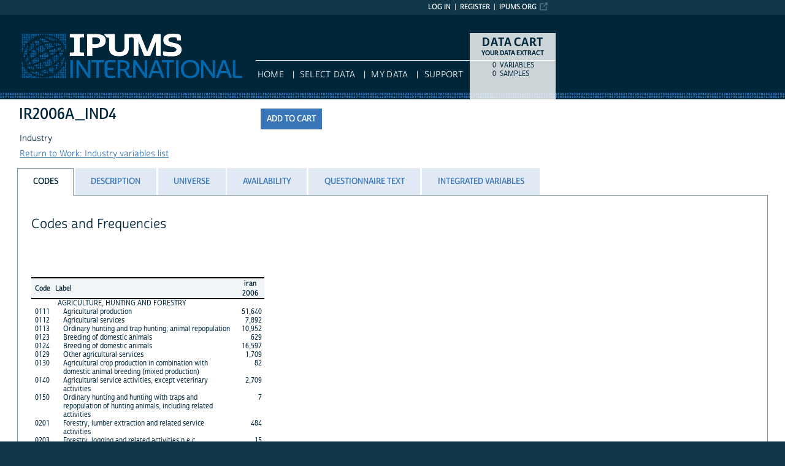

--- FILE ---
content_type: text/html; charset=utf-8
request_url: https://international.ipums.org/international-action/variables/IR2006A_0427
body_size: 9376
content:





<!DOCTYPE html>
<html lang="en">

<head>
  <title>
    IPUMS-I: descr: IR2006A_IND4
</title>

<meta http-equiv="content-type" content="text/html; charset=utf-8"/>
<meta http-equiv="X-UA-Compatible" content="IE=edge">

<link rel="icon" href="/favicon.ico">

<style>
    @font-face {
        font-family: "Cabrito Sans Subset";
    }
    @font-face {
        font-family: "Cabrito Sans";
    }
</style>
<link type="text/css" rel="stylesheet" href="//assets.ipums.org/_css/font-faces.1.2.css" media="all" />

  <link rel="stylesheet" href="/international-action/assets/datapage-6b899baa2a56c6300fe787e07bad890e5b871ccb24ccf90f964f38974bdadc87.css" />


    <link rel="stylesheet" href="/international-action/assets/controller/variables-64d578fe3f096171f749dbf5fd9d14b01d24f5e13d3e5842186cc169f4c13427.css" />

    <link rel="stylesheet" href="/international-action/assets/project/ipumsi-38d53b79c3e5c4e554b5fc17c1bb425995d79f34888d199e31ede85169b9b535.css" />

<script src="/international-action/assets/application-12b20f85b95acbeb81acad8e35f424199afe0fdd870c666315be8d67735adc42.js"></script>

<script type="text/javascript" src="//assets.ipums.org/_js/ffo/fontfaceobserver.js"></script>
<script type="text/javascript" src="//assets.ipums.org/_js/load-fonts.1.3.js"></script>



  <script type="text/javascript">
    var codeData = {
      jsonPath: "/international-action/frequencies/IR2006A_0427",
      samples: [{"name":"ir2006a","id":2598}],
      categories: [{"id":4345604,"label":"AGRICULTURE, HUNTING AND FORESTRY","indent":0,"code":null,"general":false},{"id":4345424,"label":"Agricultural production","indent":1,"code":"0111","general":false},{"id":4345425,"label":"Agricultural services","indent":1,"code":"0112","general":false},{"id":4345426,"label":"Ordinary hunting and trap hunting; animal repopulation","indent":1,"code":"0113","general":false},{"id":4345427,"label":"Breeding of domestic animals","indent":1,"code":"0123","general":false},{"id":4345428,"label":"Breeding of domestic animals","indent":1,"code":"0124","general":false},{"id":4345429,"label":"Other agricultural services","indent":1,"code":"0129","general":false},{"id":4345430,"label":"Agricultural crop production in combination with domestic animal breeding (mixed production)","indent":1,"code":"0130","general":false},{"id":4345431,"label":"Agricultural service activities, except veterinary activities","indent":1,"code":"0140","general":false},{"id":4345432,"label":"Ordinary hunting and hunting with traps and repopulation of hunting animals, including related activities","indent":1,"code":"0150","general":false},{"id":4345433,"label":"Forestry, lumber extraction and related service activities","indent":1,"code":"0201","general":false},{"id":4345434,"label":"Forestry, logging and related activities n.e.c.","indent":1,"code":"0203","general":false},{"id":4345605,"label":"FISHING","indent":0,"code":null,"general":false},{"id":4345435,"label":"Fishing, production in fish breeding enterprises and fish farms; service activities related to fishing","indent":1,"code":"0501","general":false},{"id":4345436,"label":"Fishing, production in fish breeding enterprises and fish farms; service activities related to fishing","indent":1,"code":"0502","general":false},{"id":4345606,"label":"MINING AND QUARRYING","indent":0,"code":null,"general":false},{"id":4345437,"label":"Extraction and collection of mineral coal","indent":1,"code":"1010","general":false},{"id":4345438,"label":"Extraction and collection of peat","indent":1,"code":"1030","general":false},{"id":4345439,"label":"Extraction of crude petroleum and natural gas","indent":1,"code":"1110","general":false},{"id":4345440,"label":"Service activities related to the extraction of petroleum and gas; except prospecting activities","indent":1,"code":"1120","general":false},{"id":4345441,"label":"Mining of uranium and thorium ores","indent":1,"code":"1200","general":false},{"id":4345442,"label":"Extraction of iron minerals","indent":1,"code":"1310","general":false},{"id":4345443,"label":"Extraction of non-ferrous metallic minerals except the minerals uranium and thorium","indent":1,"code":"1320","general":false},{"id":4345444,"label":"Stone, sand, and clay quarrying","indent":1,"code":"1410","general":false},{"id":4345445,"label":"Extraction from mines and quarries not included elsewhere","indent":1,"code":"1421","general":false},{"id":4345446,"label":"Extraction from mines and quarries not included elsewhere","indent":1,"code":"1422","general":false},{"id":4345447,"label":"Extraction from mines and quarries not included elsewhere","indent":1,"code":"1429","general":false},{"id":4345607,"label":"MANUFACTURING","indent":0,"code":null,"general":false},{"id":4345448,"label":"Production, manufacture, and conservation of meat, fish, fruits, vegetables, beans, horticulture products, oils, and fats","indent":1,"code":"1512","general":false},{"id":4345449,"label":"Production, processing and preserving of meat and meat products n.e.c.","indent":1,"code":"1519","general":false},{"id":4345450,"label":"Manufacture of dairy products","indent":1,"code":"1520","general":false},{"id":4345451,"label":"Manufacture of milled products, starches and products derived from starches, and prepared animal feeds","indent":1,"code":"1531","general":false},{"id":4345452,"label":"Manufacture of other food products","indent":1,"code":"1542","general":false},{"id":4345453,"label":"Manufacture of vegetable and animal oils and fats n.e.c.","indent":1,"code":"1545","general":false},{"id":4345454,"label":"Manufacture of beverages","indent":1,"code":"1551","general":false},{"id":4345455,"label":"Manufacture of dairy products","indent":1,"code":"1555","general":false},{"id":4345456,"label":"Manufacture of tobacco products","indent":1,"code":"1600","general":false},{"id":4345457,"label":"Bobbin winding, weaving, and finishing textile products","indent":1,"code":"1711","general":false},{"id":4345458,"label":"Manufacture of other textile products","indent":1,"code":"1721","general":false},{"id":4345459,"label":"Weaving of textiles n.e.c. ","indent":1,"code":"1724","general":false},{"id":4345460,"label":"Manufacture of other textile products","indent":1,"code":"1729","general":false},{"id":4345461,"label":"Finishing of textiles","indent":1,"code":"1731","general":false},{"id":4345462,"label":"Manufacture of leather wearing apparel","indent":1,"code":"1810","general":false},{"id":4345463,"label":"Curing and dyeing skins; manufacture of leather articles","indent":1,"code":"1820","general":false},{"id":4345464,"label":"Tanning and curing skins; manufacture of suitcases, handbags; articles of leatherworks and harness making; footwear","indent":1,"code":"1911","general":false},{"id":4345465,"label":"Manufacture of luggage, handbags, saddlery and harness","indent":1,"code":"1920","general":false},{"id":4345466,"label":"Sawmills and lumber finishing","indent":1,"code":"2010","general":false},{"id":4345467,"label":"Manufacture of products made of wood, cork, straw and braided materials","indent":1,"code":"2021","general":false},{"id":4345468,"label":"Manufacture of paper and paper products","indent":1,"code":"2101","general":false},{"id":4345469,"label":"Editing activities","indent":1,"code":"2211","general":false},{"id":4345470,"label":"Printing activities and related service activities","indent":1,"code":"2221","general":false},{"id":4345471,"label":"Reproduction of recorded materials","indent":1,"code":"2230","general":false},{"id":4345472,"label":"Manufacture of products of coke ovens","indent":1,"code":"2310","general":false},{"id":4345473,"label":"Manufacture of petroleum refinery products","indent":1,"code":"2320","general":false},{"id":4345474,"label":"Manufacture of nuclear fuel","indent":1,"code":"2330","general":false},{"id":4345475,"label":"Manufacture of basic chemical substances","indent":1,"code":"2411","general":false},{"id":4345476,"label":"Manufacture of other chemical products","indent":1,"code":"2421","general":false},{"id":4345477,"label":"Manufacture of synthetic or artificial fibers","indent":1,"code":"2430","general":false},{"id":4345478,"label":"Manufacture of rubber products","indent":1,"code":"2511","general":false},{"id":4345479,"label":"Manufacture of other plastic products","indent":1,"code":"2520","general":false},{"id":4345480,"label":"Manufacture of glass and glass products","indent":1,"code":"2611","general":false},{"id":4345481,"label":"Manufacture of non-metallic mineral products, not included elsewhere","indent":1,"code":"2691","general":false},{"id":4345482,"label":"Manufacture of non-metallic mineral products, not included elsewhere","indent":1,"code":"2699","general":false},{"id":4345483,"label":"Manufacture of raw iron and steel products","indent":1,"code":"2710","general":false},{"id":4345484,"label":"Manufacture of paper and cardboard bags and wrappers ","indent":1,"code":"2721","general":false},{"id":4345485,"label":"Manufacture of paper and office items","indent":1,"code":"2722","general":false},{"id":4345486,"label":"Manufacture of other paper and cardboard items","indent":1,"code":"2723","general":false},{"id":4345487,"label":"Metal foundry","indent":1,"code":"2731","general":false},{"id":4345488,"label":"Manufacture of metallic products for structural use, tanks, deposits (water tanks), and vapor generators","indent":1,"code":"2811","general":false},{"id":4345489,"label":"Manufacture of other products made of metal; service activities provided to manufacturers of products made of metal","indent":1,"code":"2899","general":false},{"id":4345490,"label":"Manufacture of engines and turbines, except aircraft, vehicle and bikes","indent":1,"code":"2911","general":false},{"id":4345491,"label":"Manufacture of other general-purpose machinery","indent":1,"code":"2929","general":false},{"id":4345492,"label":"Manufacture of household appliances, not included elsewhere","indent":1,"code":"2930","general":false},{"id":4345493,"label":"Manufacture of office, accounting, and informatics machinery","indent":1,"code":"3000","general":false},{"id":4345494,"label":"Manufacture of motors, generators, and electrical transformers","indent":1,"code":"3110","general":false},{"id":4345495,"label":"Manufacture of appliances for distribution and control of electrical energy","indent":1,"code":"3120","general":false},{"id":4345496,"label":"Manufacture of insulated wires and cables","indent":1,"code":"3130","general":false},{"id":4345497,"label":"Manufacture of cell-batteries, batteries, and primary batteries","indent":1,"code":"3140","general":false},{"id":4345498,"label":"Manufacture of electrical lamps","indent":1,"code":"3150","general":false},{"id":4345499,"label":"Manufacture of other types of electrical equipment not included elsewhere","indent":1,"code":"3190","general":false},{"id":4345500,"label":"Manufacture of electronic tubes and valves and other electronic components","indent":1,"code":"3210","general":false},{"id":4345501,"label":"Manufacture of radio and television transmitters and appliances for telephone and telegraph services with wires","indent":1,"code":"3220","general":false},{"id":4345502,"label":"Manufacture of radio and television receptors and related consumer products","indent":1,"code":"3230","general":false},{"id":4345503,"label":"Manufacture of medical appliances and instruments and appliances for measuring, verifying, testing, navigating and other uses, except optical instruments","indent":1,"code":"3311","general":false},{"id":4345504,"label":"Manufacture of optical instruments and photographic equipment","indent":1,"code":"3320","general":false},{"id":4345505,"label":"Clock manufacturing","indent":1,"code":"3330","general":false},{"id":4345506,"label":"Manufacture of automobile vehicles","indent":1,"code":"3410","general":false},{"id":4345507,"label":"Manufacture of chassis for automobile vehicles; Manufacture or tractors and tractor-trailers","indent":1,"code":"3420","general":false},{"id":4345508,"label":"Manufacture of parts, pieces, and accessories for automobile vehicles and their motors","indent":1,"code":"3430","general":false},{"id":4345509,"label":"Ship construction and repair","indent":1,"code":"3511","general":false},{"id":4345510,"label":"Manufacture of locomotives and wheeled materials for railroads and trolleys","indent":1,"code":"3520","general":false},{"id":4345511,"label":"Manufacture of airplanes and spaceships","indent":1,"code":"3530","general":false},{"id":4345512,"label":"Manufacture of other types of transportation equipment not included elsewhere","indent":1,"code":"3599","general":false},{"id":4345513,"label":"Making of objects from mud, china and porcelain objects","indent":1,"code":"3610","general":false},{"id":4345514,"label":"Manufacturing industries not included elsewhere","indent":1,"code":"3699","general":false},{"id":4345515,"label":"Recycling of metallic waste and discarded materials","indent":1,"code":"3710","general":false},{"id":4345516,"label":"Recycling of non-metallic waste and discarded materials","indent":1,"code":"3720","general":false},{"id":4345517,"label":"Construction and repairing of transportation material","indent":1,"code":"3800","general":false},{"id":4345608,"label":"ELECTRICITY, GAS AND WATER SUPPLY","indent":0,"code":null,"general":false},{"id":4345518,"label":"Generation, transmission, and distribution of electrical energy","indent":1,"code":"4010","general":false},{"id":4345519,"label":"Manufacture of gas; distribution of gaseous fuels via pipelines","indent":1,"code":"4020","general":false},{"id":4345520,"label":"Water collection, purification, and distribution","indent":1,"code":"4100","general":false},{"id":4345609,"label":"CONSTRUCTION","indent":0,"code":null,"general":false},{"id":4345521,"label":"Land preparation","indent":1,"code":"4510","general":false},{"id":4345522,"label":"Construction of complete buildings or parts of buildings; civil engineering jobs","indent":1,"code":"4521","general":false},{"id":4345523,"label":"Building installation","indent":1,"code":"4531","general":false},{"id":4345524,"label":"Finishing buildings","indent":1,"code":"4540","general":false},{"id":4345525,"label":"Rental of construction or demolition equipment with operators","indent":1,"code":"4550","general":false},{"id":4345610,"label":"WHOLESALE AND RETAIL TRADE","indent":0,"code":null,"general":false},{"id":4345526,"label":"Sale of motor vehicles","indent":1,"code":"5010","general":false},{"id":4345527,"label":"Maintenance and repair of motor vehicles","indent":1,"code":"5020","general":false},{"id":4345528,"label":"Sale of motor vehicles parts and accessories","indent":1,"code":"5030","general":false},{"id":4345529,"label":"Sale, maintenance and repair of motorcycles and related parts and accessories","indent":1,"code":"5040","general":false},{"id":4345530,"label":"Retail sale of automotive fuel","indent":1,"code":"5050","general":false},{"id":4345531,"label":"Wholesale sales in exchange for payment or by contract","indent":1,"code":"5110","general":false},{"id":4345532,"label":"Agricultural raw materials and live animals","indent":1,"code":"5129","general":false},{"id":4345533,"label":"Wholesale sales of personal goods, household items and diverse consumer products","indent":1,"code":"5131","general":false},{"id":4345534,"label":"Food, beverages and tobacco","indent":1,"code":"5133","general":false},{"id":4345535,"label":"Wholesale sales of intermediate products, non-agricultural waste and discarded materials","indent":1,"code":"5141","general":false},{"id":4345536,"label":"Household goods","indent":1,"code":"5144","general":false},{"id":4345537,"label":"Non-agricultural intermediate products , waste and scrap","indent":1,"code":"5151","general":false},{"id":4345538,"label":"Wholesale sales of other products","indent":1,"code":"5190","general":false},{"id":4345539,"label":"Non-specialized retail commerce","indent":1,"code":"5219","general":false},{"id":4345540,"label":"Water supply, purification and distribution","indent":1,"code":"5221","general":false},{"id":4345541,"label":"Retail sale of food, beverages and tobacco in specialized stores","indent":1,"code":"5222","general":false},{"id":4345542,"label":"Retail commerce of other new products in specialized stores","indent":1,"code":"5231","general":false},{"id":4345543,"label":"Retail sale of pharmaceutical and medical goods, cosmetic and toilet","indent":1,"code":"5235","general":false},{"id":4345544,"label":"Retail sales in used-goods stores","indent":1,"code":"5240","general":false},{"id":4345545,"label":"Retail commerce not carried out in stores","indent":1,"code":"5252","general":false},{"id":4345546,"label":"Repair of personal goods and household items","indent":1,"code":"5260","general":false},{"id":4345611,"label":"HOTELS AND RESTAURANTS","indent":0,"code":null,"general":false},{"id":4345547,"label":"Hotels ","indent":1,"code":"5511","general":false},{"id":4345548,"label":"Camping sites and other provision of short-stay accommodation","indent":1,"code":"5521","general":false},{"id":4345612,"label":"TRANSPORT, STORAGE AND COMMUNICATIONS","indent":0,"code":null,"general":false},{"id":4345549,"label":"Railway transportation","indent":1,"code":"6010","general":false},{"id":4345550,"label":"Other types of land transportation","indent":1,"code":"6021","general":false},{"id":4345551,"label":"Transportation via pipelines","indent":1,"code":"6030","general":false},{"id":4345552,"label":"Maritime and coastal transportation","indent":1,"code":"6110","general":false},{"id":4345553,"label":"Transportation via interior navigation","indent":1,"code":"6120","general":false},{"id":4345554,"label":"Regular transportation via air","indent":1,"code":"6210","general":false},{"id":4345555,"label":"Complementary and auxiliary activities for transportation; activities of travel agencies","indent":1,"code":"6309","general":false},{"id":4345556,"label":"Air transportation","indent":1,"code":"6411","general":false},{"id":4345557,"label":"Telecommunications","indent":1,"code":"6421","general":false},{"id":4345613,"label":"FINANCIAL INTERMEDIATION","indent":0,"code":null,"general":false},{"id":4345558,"label":"Financial intermediation, except financing insurance and pension plans","indent":1,"code":"6511","general":false},{"id":4345559,"label":"Real estate activities","indent":1,"code":"6591","general":false},{"id":4345560,"label":"Rental of machinery and equipment without operators and rental of personal goods and household items","indent":1,"code":"6601","general":false},{"id":4345561,"label":"Auxiliary activities for financial intermediation, except financing insurance plans and pension plans","indent":1,"code":"6711","general":false},{"id":4345562,"label":"Auxiliary activities for financial intermediation, not included elsewhere","indent":1,"code":"6720","general":false},{"id":4345614,"label":"REAL ESTATE, RENTING AND BUSINESS ACTIVITIES","indent":0,"code":null,"general":false},{"id":4345563,"label":"Real estate activities carried out with one's own properties, rental properties, or properties owned by third parties","indent":1,"code":"7011","general":false},{"id":4345564,"label":"Real estate renting activities with own or leased property","indent":1,"code":"7020","general":false},{"id":4345565,"label":"Rental of transportation equipment","indent":1,"code":"7111","general":false},{"id":4345566,"label":"Rental of other types of machinery and equipment","indent":1,"code":"7129","general":false},{"id":4345567,"label":"Renting of other machinery and equipment","indent":1,"code":"7130","general":false},{"id":4345568,"label":"Consultants in informatics equipment","indent":1,"code":"7210","general":false},{"id":4345569,"label":"Software consultancy and supply","indent":1,"code":"7221","general":false},{"id":4345570,"label":"Data processing","indent":1,"code":"7230","general":false},{"id":4345571,"label":"Activities related to data bases","indent":1,"code":"7240","general":false},{"id":4345572,"label":"Maintenance and repair of office, accounting, and informatics machinery","indent":1,"code":"7250","general":false},{"id":4345573,"label":"Other informatics activities","indent":1,"code":"7290","general":false},{"id":4345574,"label":"Research and development in natural sciences","indent":1,"code":"7310","general":false},{"id":4345575,"label":"Research and development in social sciences and humanities","indent":1,"code":"7320","general":false},{"id":4345576,"label":"Other business activities","indent":1,"code":"7411","general":false},{"id":4345577,"label":"Activities of architecture and engineering and other technical activities","indent":1,"code":"7421","general":false},{"id":4345578,"label":"Publicity","indent":1,"code":"7430","general":false},{"id":4345579,"label":"Activities in services for private companies, not elsewhere classified","indent":1,"code":"7491","general":false},{"id":4345615,"label":"PUBLIC ADMINISTRATION AND DEFENCE","indent":0,"code":null,"general":false},{"id":4345580,"label":"State administration and application of economic politics and social community politics","indent":1,"code":"7511","general":false},{"id":4345581,"label":"Activities of maintaining public order and security","indent":1,"code":"7521","general":false},{"id":4345582,"label":"Activities of insurance plans with obligatory enrollment","indent":1,"code":"7530","general":false},{"id":4345616,"label":"EDUCATION","indent":0,"code":null,"general":false},{"id":4345583,"label":"Primary education","indent":1,"code":"8011","general":false},{"id":4345584,"label":"Secondary education","indent":1,"code":"8021","general":false},{"id":4345585,"label":"Higher education","indent":1,"code":"8031","general":false},{"id":4345586,"label":"Adult education and other types of education","indent":1,"code":"8090","general":false},{"id":4345617,"label":"HEALTH AND SOCIAL WORK","indent":0,"code":null,"general":false},{"id":4345587,"label":"Activities related to human health","indent":1,"code":"8511","general":false},{"id":4345588,"label":"Veterinary activities","indent":1,"code":"8520","general":false},{"id":4345589,"label":"Social services activities","indent":1,"code":"8531","general":false},{"id":4345618,"label":"OTHER COMMUNITY, SOCIAL AND PERSONAL SERVICE ACTIVITIES","indent":0,"code":null,"general":false},{"id":4345590,"label":"Sewage and refuse disposal, sanitation and similar activities","indent":1,"code":"9001","general":false},{"id":4345591,"label":"Activities of business, professional, and employers associations","indent":1,"code":"9111","general":false},{"id":4345592,"label":"Union activities","indent":1,"code":"9120","general":false},{"id":4345593,"label":"Other sanitation services, not elsewhere classified","indent":1,"code":"9199","general":false},{"id":4345594,"label":"Cinematographic, radio and television activities and other entertainment activities","indent":1,"code":"9211","general":false},{"id":4345595,"label":"Activities of news reporting agencies","indent":1,"code":"9220","general":false},{"id":4345596,"label":"Activities of libraries, archives and museums and other cultural activities","indent":1,"code":"9231","general":false},{"id":4345597,"label":"Sports activities and other recreational activities","indent":1,"code":"9241","general":false},{"id":4345598,"label":"Other service activities","indent":1,"code":"9301","general":false},{"id":4345599,"label":"Religious services by organizations or individuals","indent":1,"code":"9400","general":false},{"id":4345619,"label":"PRIVATE HOUSEHOLD ACTIVITIES","indent":0,"code":null,"general":false},{"id":4345600,"label":"Private homes with domestic service","indent":1,"code":"9500","general":false},{"id":4345620,"label":"EXTRATERRITORIAL ORGANIZATIONS AND BODIES","indent":0,"code":null,"general":false},{"id":4345601,"label":"Extraterritorial organizations and organisms","indent":1,"code":"9800","general":false},{"id":4345621,"label":"NOT APPLICABLE AND UNSPECIFIED","indent":0,"code":null,"general":false},{"id":4345602,"label":"Activities not clearly specified","indent":1,"code":"9900","general":false},{"id":4345603,"label":"NIU (not in universe)","indent":1,"code":"9999","general":false}],
      longSamplesHeader: "\n<tr class=\"fullHeader grayHeader\">\n      <th class=\"codesColumn\">Code<\/th>\n      <th class=\"labelColumn\">Label<\/th>\n\n    <th class=\"countryHeader shortCountryHeader\">\n      <div class=\"center_text\" title=\"Iran 2006\">\n        iran\n        <div class=\"sampleBottom\">\n          2006\n        <\/div>\n      <\/div>\n    <\/th>\n<\/tr>",
      samplesHeader: "\n<tr class=\"fullHeader grayHeader\">\n      <th class=\"codesColumn\">Code<\/th>\n      <th class=\"labelColumn\">Label<\/th>\n\n    <th class=\"countryHeader shortCountryHeader\">\n      <div class=\"center_text\" title=\"Iran 2006\">\n        iran\n        <div class=\"sampleBottom\">\n          2006\n        <\/div>\n      <\/div>\n    <\/th>\n<\/tr>",
      showCounts: true,
      generalWidth: 4,
      width: 4,
      interval: 15,
      isGeneral: false,
      respondentType: null,
      variables_show_tab_1: '',
      header_type: "long"
    };

    $(document).ready(function() {

      $("input[name='selectCat']").change(function() {
        if ($(this).val() == "category") {
          CODES.set_interval(15);
          CODES.set_header_type("long");
          CODES.setShowCounts(false);
        } else {
          CODES.set_interval(15);
          CODES.set_header_type("long");
          CODES.setShowCounts(true);
        }
      });

      $("input[name='selectgd']").change(function() {
        if ($(this).val() == "detailed") {
          CODES.setIsGeneral(false);
        } else {
          CODES.setIsGeneral(true);
        }
      });

      $("a#detailedLink").click(function() {
          CODES.setIsGeneral(false);
          return false;
      });

      var $respondentRadios = $("input[name='respondentRadio']");

      $respondentRadios.change(function() {
        var id = $(this).val();
        CODES.setRespondentType(id);
      });

      // Select freq type tab
      if (codeData.respondentType != null) {
        $respondentRadios.filter("[value='" + codeData.respondentType + "']").prop('checked', true);
      }

      CODES.initializeCodeData(codeData);
    });

  </script>
<meta name="csrf-param" content="authenticity_token" />
<meta name="csrf-token" content="EIz0i621l4ja7vI-icUF8Wv_e7FV06IuA3n846oMGVMrCgF1CpVjDTijsCSepkaC0RGyUaFrmcOe18xRHQFihQ" />

<!-- Google Tag Manager -->
<script>(function(w,d,s,l,i){w[l]=w[l]||[];w[l].push({'gtm.start':
        new Date().getTime(),event:'gtm.js'});var f=d.getElementsByTagName(s)[0],
    j=d.createElement(s),dl=l!='dataLayer'?'&l='+l:'';j.async=true;j.src=
    'https://www.googletagmanager.com/gtm.js?id='+i+dl;f.parentNode.insertBefore(j,f);
})(window,document,'script','dataLayer','GTM-52D5RWR');</script>
<!-- End Google Tag Manager -->
</head>

<body id="ipumsi" class="datapage">
<div id="canvas">
  <div id="noscript-msg">
  <noscript>
    <p><strong>Alert:</strong> Portions of this website require JavaScript to function properly.<br />
    Please enable Javascript in your browser.  Thank you.</p>
    <!-- Google Tag Manager (noscript) -->
<iframe src="https://www.googletagmanager.com/ns.html?id=GTM-52D5RWR"
                  height="0" width="0" style="display:none;visibility:hidden"></iframe>
<!-- End Google Tag Manager (noscript) -->
  </noscript>
</div>


  
<nav id="user_bar">
  <ul class="list-menu">
    <!-- this list will stack right to left -->
    <li><a href="https://www.ipums.org" class="external_link_icon">ipums.org</a></li>
      <li><a href="/international-action/menu">Register</a></li>
    <li id="logInLink" style="display: inline;"><a href="/international-action/sso_login?return_url=https%3A%2F%2Finternational.ipums.org%2Finternational-action%2Fvariables%2FIR2006A_0427">Log in</a></li>
  </ul>
</nav>

<div id="header" class="line">
  <div id="logoitem" class="item">
    <div class="sap-content"> <!--prevents redraw bug in IE-->

      <div id="title" class="replace">
        <a href="/international/index.shtml">IPUMS International<span></span></a>
      </div>
    </div>
  </div>
</div>

<div id="navline" class="line">
  <div id="primary_nav" class="item">
    <div class="sap-content">
      <div id="project_top_menu">
  <ul>
  </ul>
  <p class="projectSubtitle"></p>
</div>

      <ul>
        <li><a href="/international/index.shtml">HOME</a></li>
        <li><a href="/international-action/variables/group">Select Data</a></li>
        <li><a href="/international-action/data_requests/download">My Data</a></li>
        <li><a href="/international/support.shtml">Support</a></li>
      </ul>
    </div>
  </div>
</div>


      <div id="dcsWrapper">
      <div id="dcs" class="empty">
  <h2>Data Cart</h2>

  <h3>Your data extract</h3>

  <table id="dcscart">
  <tr><td class='number'>0 </td><td class='label'>variables</td></tr>
  
  
  <tr><td class='number'>0 </td><td class='label'>samples</td></tr>
</table>



  <a id="dcsButton" class="viewcart replace" href="/international-action/extract_requests/variables">View Cart</a>
</div>


<script type="text/javascript">
  if (typeof CART_STATE !== 'undefined') {
    CART_STATE.user_selected_hierarchical_rectypes = []
    CART_STATE.user_selected_child_focal_rectype = []
    CART_STATE.user_selected_sibling_rectype = []
    CART_STATE.any_event_summary_variables = false
  }
</script>
    </div><!-- end #dcsWrapper -->


  <div id="main" class="line nomenu">
    <!--content-->
    <div id="maincontent" class="item">
      <div class="sap-content">
        <div class="content">
          
          <div id="flashContainer"></div>

<script type="text/javascript">
  $(document).ready(function() {
    
  });
</script>

          <!-- BEGIN PLACING PAGE CONTENT -->
          
  <div class="project-name" data-project="ipumsi"></div>


<div id="varDescTopSection">
  <div id="varDescAddToCart">
    


<!-- wrap button in parent span; this allows us to attach tooltip effectively to a disabled button -->
<span id="add_IR2006A_0427_parent" title="tooltip">
<input type="button" id="add_IR2006A_0427"
       style="" class="unharmonizedAddButton2"
       data-is_master="false"
       value="Add to cart"
       
       onclick="addRemoveVariable('IR2006A_0427', this);"/>
</span>

<input type="button" id="remove_IR2006A_0427"
       style="display:none" class="unharmonizedRemoveButton2"
       data-is_master="false"
       value="Remove from cart"
       onclick="addRemoveVariable('IR2006A_0427', this);"/>


  </div>
  <div>
    <div class="variable-header">
  <div class="mnemonic-value">
    IR2006A_IND4
    <span id="inactive_var_name">
    </span>
  </div>
  <div class="label-value">Industry</div>
  <div class="group-value"><a href="/international-action/variables/group/ind">Return to Work: Industry variables list</a></div>
</div>

  </div>
  
  <div id="varDescBreak"></div>
</div>

<div id="varDescTabContainer">
  <ul id="varDescTabHeaders">
        <li >
          <a class='tab-anchor' title="codes_section" href="#codes_section">
            <span>Codes</span>
          </a>
        </li>
        <li >
          <a class='tab-anchor' title="description_section" href="#description_section">
            <span>Description</span>
          </a>
        </li>
        <li >
          <a class='tab-anchor' title="universe_section" href="#universe_section">
            <span>Universe</span>
          </a>
        </li>
        <li >
          <a class='tab-anchor' title="availability_section" href="#availability_section">
            <span>Availability</span>
          </a>
        </li>
        <li aria-controls=questionnaire_text_section>
          <a class='tab-anchor' title="questionnaire_text_section" href="/international-action/variables/IR2006A_0427/ajax_enum_text#questionnaire_text_section">
            <span>Questionnaire Text</span>
          </a>
        </li>
        <li >
          <a class='tab-anchor' title="integrated_variables_section" href="#integrated_variables_section">
            <span>Integrated Variables</span>
          </a>
        </li>
  </ul>
      <div id="codes_section">
          

  <div class="grid-tab">
  <h2>Codes and Frequencies</h2>



  <br class="clearfloat"/>

  <div id="dataTable" class="numberColumns" data-blueheader=""></div>

  <div id="detailedFooter">
    <p>Can't find the category you are looking for? Try the <a id="detailedLink" href="#">Detailed codes</a></p>
  </div>

</div>





      </div>
      <div id="description_section">
          <div class="texty-tab">
    <!--<h2>What does IR2006A_0427 represent?</h2>-->
  <h2>Description</h2>
  <p>This variable records the respondent's industry category.</p>
</div>

      </div>
      <div id="universe_section">
          <div class="texty-tab">
        <h2>Universe</h2>
        No universe descriptions are currently available.

</div>

      </div>
      <div id="availability_section">
            <div class="texty-tab">
    <h2>Availability</h2>
          <ul id="availability">
    <li>
      Iran:

      2006
</li>

</ul>

  </div>

      </div>
      <div id="questionnaire_text_section">
      </div>
      <div id="integrated_variables_section">
            <div class="texty-tab">
    <h2>Integrated variables</h2>
    <ul id="integrated">
          <li><a href="/international-action/variables/IND">IND</a></li>
    </ul>
  </div>

      </div>
</div>

<div id="tab_spinner" class="tab-loading" style="display:none;">
  <img src="/international-action/assets/ajax-loader-3d0eaafca10b29dd00e7960a95712f89f62969536226e0216f90fb57705e7516.gif" />
  <br/>
  Loading...
</div>


          <!-- END PLACING PAGE CONTENT -->
        </div>
      </div>
    </div> <!-- end maincontent -->
  </div> <!-- end main (line 3) -->

  <div id="footerline" class="line">
    <div class="item" id="footer">
      <div class="sap-content">
        <div id="firstFooter">
          <div id="fundedBy">
            <p>
  Supported by:
  <a href="http://www.nih.gov/">National Institutes of Health</a>,
  <a href="http://www.nsf.gov/">National Science Foundation</a>,
  <a href="http://www.stattransfer.com/">Stat/Transfer</a>, and
  <a href="http://umn.edu/">University of Minnesota</a>.
</p>

          </div>
        </div>

        <div id="secondFooter">
          <p>Copyright &copy; <a href="http://www.pop.umn.edu">Minnesota Population Center</a>, <a href="http://www.umn.edu">University of Minnesota</a>.</p>
        </div>

        

      </div>
    </div>
  </div>	<!-- end footer (line 4) -->

</div>
<!-- end canvas -->

<!-- hidden form field to ensure (w/handle_back_button.js that AJAX-y elements are reloaded
from the server when arriving on a page via the back button -->
<input id="reloadValue" type="text" style="display:none;" name="reloadValue" value="" />

</body>
</html>
